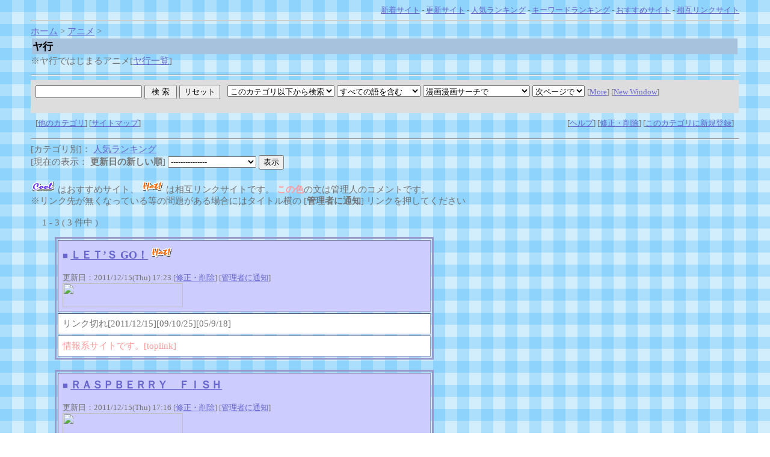

--- FILE ---
content_type: text/html
request_url: https://navi-mxm.dojin.com/cgi-bin/ys/yomi.cgi?mode=kt&kt=2_08
body_size: 10687
content:
<html>
<head>
<!-- �� -->
<title>���s</title>
<LINK rel="stylesheet" href="https://navi-mxm.dojin.com/cgi-bin/ys/html/style.css" type="text/css">
<script language="javascript">
<!--
function ch_type(sel){
// onchange�ŃE�B���h�E���J�����@��I��
var form=document.form1;
var open_type=sel.options[sel.selectedIndex].value;
if(open_type==1){form.target="_blank";}
else{form.target="";}
}
//-->
</script>
</head>
<body><a name=top></a>

<!-- ���j���[�o�[ -->
<div align=right><font id=small>
<a href="https://navi-mxm.dojin.com/cgi-bin/ys/yomi.cgi?mode=new">�V���T�C�g</a> - 
<a href="https://navi-mxm.dojin.com/cgi-bin/ys/yomi.cgi?mode=renew">�X�V�T�C�g</a> - 
<a href="https://navi-mxm.dojin.com/cgi-bin/ys/rank.cgi">�l�C�����L���O</a> - 
<a href="https://navi-mxm.dojin.com/cgi-bin/ys/rank.cgi?mode=keyrank">�L�[���[�h�����L���O</a> - 
<a href="https://navi-mxm.dojin.com/cgi-bin/ys/yomi.cgi?mode=m1">�������߃T�C�g</a> - 
<a href="https://navi-mxm.dojin.com/cgi-bin/ys/yomi.cgi?mode=m2">���݃����N�T�C�g</a>
</font></div>
<hr>


<!-- �i�r�Q�[�V�����o�[ -->
<a href="https://navi-mxm.dojin.com/cgi-bin/ys/yomi.cgi">�z�[��</a> &gt; 

<a href="yomi.cgi?mode=kt&kt=2">�A�j��</a> &gt; 
<table width=100%><tr><td id="title-bar">
<b>���s</b>
</td></tr></table>

�����s�ł͂��܂�A�j��[<a target=_blank href=http://pelocan.sakura.ne.jp/weblog/ya.html>���s�ꗗ</A>]

<center><table width="90%" id=mid><tr><td></td></tr>
</table></center><!-- �y�[�W���i�̌����t�H�[�� -->
<hr>
<table width="100%" cellpadding=8 cellspacing=0 border=0>
<tr id="mid-bar">
<td colspan=2>
	<form action="https://navi-mxm.dojin.com/cgi-bin/ys/search.cgi" method=get  target="" name="form1">
	<input type=hidden name=mode value=search>
	<input type=hidden name=page value=1>
	<input type=hidden name=sort value=time_new>	
	
	<input type=text name=word value="" size="20"> <input type=submit value=" �� �� "> <input type=reset value="���Z�b�g">
	&nbsp;
	<select name=search_kt>
		<option value="2_08-b_all" selected>���̃J�e�S���ȉ����猟��
		<option value="2_08">���̃J�e�S�����猟��
		<option value="">�S����
	</select>
	<select name=method>
		<option value="and" selected>���ׂĂ̌���܂�
		<option value="or">�����ꂩ�̌���܂�
	</select>
	<select name=engine>
<option value="pre" selected>���斟��T�[�`��
<option value="yahoo">Yahoo!��
<option value="google">Google��
<option value="goo">goo��
<option value="excite">Excite��
<option value="FRESHEYE">�t���b�V���A�C��
<option value="">-----------------
<option value="vector">Vector�i�\�t�g�E�F�A�j��
<option value="">-----------------
<option value="yahoo_s">Yahoo!�V���b�s���O��
<option value="rakuten">�y�V�s���
<option value="amazon_i">amazon.co.jp(ISBN����)��
<option value="">-----------------
	</select>
	<select name=open_type onchange=ch_type(this)>
		<option value="0"selected>���y�[�W��
		<option value="1">�ʑ���
	</select>
	 <font id=small>
	 [<a href="https://navi-mxm.dojin.com/cgi-bin/ys/search.cgi">More</a>]
	 [<a href="https://navi-mxm.dojin.com/cgi-bin/ys/search.cgi?window=_blank">New Window</a>]
	 </font>
	<input type=hidden name=hyouji value="30">
</td>
</tr>
<tr><td></form>
	 <font id=small>
	 [<a href="#other">���̃J�e�S��</a>] 
	 [<a href="https://navi-mxm.dojin.com/cgi-bin/ys/html/sitemap.html">�T�C�g�}�b�v</a>]
	 </font>
</td><td align=right>	<font id=small>
	[<a href="https://navi-mxm.dojin.com/cgi-bin/ys/regist_01.cgi?mode=help">�w���v</a>] 
	 [<a href="https://navi-mxm.dojin.com/cgi-bin/ys/regist_01.cgi?mode=enter">�C���E�폜</a>] 
	[<a href="https://navi-mxm.dojin.com/cgi-bin/ys/regist_01.cgi?mode=regist&kt=2_08">���̃J�e�S���ɐV�K�o�^</a>]
</font></td></tr>
</table>
<!-- �f�[�^������ꍇ -->
<hr>


<!-- ������@�I���t�H�[�� -->
[�J�e�S����]�F <a href="https://navi-mxm.dojin.com/cgi-bin/ys/rank.cgi?kt=2_08">�l�C�����L���O</a> <div align=left><form action="yomi.cgi" method="get">
	<input type=hidden name=page value="1">
	<input type=hidden name=mode value="kt">
	<input type=hidden name=kt value="2_08">
[���݂̕\���F<b>
�X�V���̐V������</b>]
	<select name=sort>
		<option value="" selected>---------------
		<option value="time_new">�X�V���̐V��������
		<option value="id_new">�o�^���̐V��������
		<option value="mark">�}�[�N����
		<option value="ac_new">�A�C�E�G�I��(����)��
		<option value="">---------------
		<option value="ac_old">�A�C�E�G�I��(�~��)��
		<option value="id_old">�o�^���̌Â�����
		<option value="time_old">�X�V���̌Â�����
	</select>
	<input type=submit value="�\��">
</form></div>
<!-- �}�[�N�R�����g/�o�^�����/�ڎ����(��) -->
<img src="https://navi-mxm.dojin.com/img/m1.gif" align=bottom>
�͂������߃T�C�g�A <img src="https://navi-mxm.dojin.com/img/m2.gif" align=bottom>
�͑��݃����N�T�C�g�ł��B <font id=kanri><b>���̐F</b></font>�̕��͊Ǘ��l�̃R�����g�ł��B<br>
�������N�悪�����Ȃ��Ă��铙�̖�肪����ꍇ�ɂ̓^�C�g������ [<b>�Ǘ��҂ɒʒm</b>] �����N�������Ă�������
<br><br>
�@ 1 - 3 ( 3 ���� )�@ 
<ul>
<!-- ���O��� -->
<table border=3 cellpadding=7 id=log>
<tr id=log-1>
	<td><a href="https://navi-mxm.dojin.com/cgi-bin/ys/rank.cgi?mode=link&id=1161&url=http%3a%2f%2fwww%2egeocities%2eco%2ejp%2fTechnopolis%2dMars%2f3831%2findex%2ehtml" target="_blank" style="text-decoration:none">��</a> <a href="https://navi-mxm.dojin.com/cgi-bin/ys/rank.cgi?mode=link&id=1161&url=http%3a%2f%2fwww%2egeocities%2eco%2ejp%2fTechnopolis%2dMars%2f3831%2findex%2ehtml"><font size="+1"><b>�k�d�s�f�r GO�I</b></font></a> 
<img src="https://navi-mxm.dojin.com/img/m2.gif" align=bottom> 
 <br><br><font size="-1">�X�V���F2011/12/15(Thu) 17:23 [<a href="https://navi-mxm.dojin.com/cgi-bin/ys/regist_01.cgi?mode=enter&id=1161" target="">�C���E�폜</a>]
 [<a href="https://navi-mxm.dojin.com/cgi-bin/ys/regist_01.cgi?mode=no_link&id=1161&pre=on&title=�k�d�s�f�r GO�I">�Ǘ��҂ɒʒm</a>]
</font>
<br><img src="http://www.geocities.co.jp/Technopolis-Mars/3831/gobanna4.gif" width=200 height=40>
</td>
</tr>
<tr id=log-3>
	<td>�����N�؂�[2011/12/15][09/10/25][05/9/18]</td>
</tr>
<tr id=log-4>
	<td><font id=kanri>���n�T�C�g�ł��B[toplink]</font></td>
</tr>
</table><br>
<!-- /���O��� -->
<!-- ���O��� -->
<table border=3 cellpadding=7 id=log>
<tr id=log-1>
	<td><a href="https://navi-mxm.dojin.com/cgi-bin/ys/rank.cgi?mode=link&id=2892&url=http%3a%2f%2fwww%2egeocities%2ejp%2fraspberryfishura" target="_blank" style="text-decoration:none">��</a> <a href="https://navi-mxm.dojin.com/cgi-bin/ys/rank.cgi?mode=link&id=2892&url=http%3a%2f%2fwww%2egeocities%2ejp%2fraspberryfishura"><font size="+1"><b>�q�`�r�o�a�d�q�q�x�@�e�h�r�g</b></font></a> 
 <br><br><font size="-1">�X�V���F2011/12/15(Thu) 17:16 [<a href="https://navi-mxm.dojin.com/cgi-bin/ys/regist_01.cgi?mode=enter&id=2892" target="">�C���E�폜</a>]
 [<a href="https://navi-mxm.dojin.com/cgi-bin/ys/regist_01.cgi?mode=no_link&id=2892&pre=on&title=�q�`�r�o�a�d�q�q�x�@�e�h�r�g">�Ǘ��҂ɒʒm</a>]
</font>
<br><img src="http://www.geocities.jp/raspberryfishura/arashibana.jpg" width=200 height=40>
</td>
</tr>
<tr id=log-3>
	<td>�����N�؂�[2011/12/15][09/10/23]</td>
</tr>
<tr id=log-4>
	<td><font id=kanri>[nolink]</font></td>
</tr>
</table><br>
<!-- /���O��� -->
<!-- ���O��� -->
<table border=3 cellpadding=7 id=log>
<tr id=log-1>
	<td><a href="https://navi-mxm.dojin.com/cgi-bin/ys/rank.cgi?mode=link&id=3522&url=http%3a%2f%2fwww%2ecalmboy%2ecom%2f" target="_blank" style="text-decoration:none">��</a> <a href="https://navi-mxm.dojin.com/cgi-bin/ys/rank.cgi?mode=link&id=3522&url=http%3a%2f%2fwww%2ecalmboy%2ecom%2f"><font size="+1"><b>�J�[���{�[�C�h�b�g�R��</b></font></a> 
<img src="https://navi-mxm.dojin.com/img/m2.gif" align=bottom> 
 <br><br><font size="-1">�X�V���F2011/12/15(Thu) 16:45 [<a href="https://navi-mxm.dojin.com/cgi-bin/ys/regist_01.cgi?mode=enter&id=3522" target="">�C���E�폜</a>]
 [<a href="https://navi-mxm.dojin.com/cgi-bin/ys/regist_01.cgi?mode=no_link&id=3522&pre=on&title=�J�[���{�[�C�h�b�g�R��">�Ǘ��҂ɒʒm</a>]
</font>
<br><img src="http://www.calmboy.com/icon/calmboy.gif" width=200 height=40>
</td>
</tr>
<tr id=log-3>
	<td>����[2011/12/15]<br>�j�������V���^�ŔŌ����m�̓x�C�u���[�h�A���b�c���S�[�A���V�L���O�A�o�g���X�s���b�c���A�I���W�i���̓��L���L���N�̋����G���b�f��G�����l��`���Ă��܂��B����V�тɗ��Ă��������I</td>
</tr>
<tr id=log-4>
	<td><font id=kanri>[unlink]</font></td>
</tr>
</table><br>
<!-- /���O��� -->
</ul>
<!-- �ڎ����(��) -->
�@ 1 - 3 ( 3 ���� )�@ 
<!--/�f�[�^������ꍇ-->
<hr>
<center>
<div style="width:500px;">
<div style="height:13px;background:url(http://kamogawa.mag2.com/editor/pub-form/wide_b_left_top.gif) no-repeat left top;"><div style="height:13px;background:url(http://kamogawa.mag2.com/editor/pub-form/wide_b_right_top.gif) no-repeat right top;"><div style="margin:0 7px;padding-left:8px; height:13px; color:#fff; background:#c2efff url(http://kamogawa.mag2.com/editor/pub-form/wide_b_tit.gif) no-repeat left top; font-size:10px;">�����}�K�w�ǁE����</div></div></div>
<div style="background:#dff7ff url(http://kamogawa.mag2.com/editor/pub-form/wide_b_bg.gif) repeat-x; text-align:center; font-size:12px;">
<div style="padding:7px 7px 0; font-size:14px; text-align:left;"><a href="http://www.mag2.com/m/0001599933.html" style="color:#000; font-weight:bold;">�G�N�Z���~���n�\�z�y�����Łz</a></div>
<form name="mag2-form" action="http://regist.mag2.com/reader/Magrdop" method="POST" style="margin:8px 0 0;"><input type="hidden" name="magid" value="1599933" /><input type="hidden" name="reg" value="hakkou" /><label><input type="radio" name="op" value="reg" title="�w��" checked="checked" />�w��</label>&#8195;<label><input type="radio" name="op" value="unreg" title="����" />����</label>&#8195;<input type="text" name="rdemail" value="" size="35" title="���[���A�h���X" />&#8195;<input type="submit" value="���M" title="���M" />&#8195;<a href="http://www.mag2.com/read/index.html" style="color:#000; font-size:10px;">�ǎҍw�ǋK��</a></form>
<div style="margin:0 7px; padding:6px 0 2px; height:13px; position:relative; text-align:left;">>>&nbsp;<a href="http://archive.mag2.com/0001599933/index.html" style="color:#000;">�o�b�N�i���o�[</a><span style="position:absolute; right:0; bottom:0; color:#3f8ba5; font-size:10px;">powered by <a href="http://www.mag2.com/" target="_blank" style="color:#3f8ba5;">�܂��܂��I</a></span></div>
</div>
<div style="height:4px;background:url(http://kamogawa.mag2.com/editor/pub-form/wide_b_left_bot.gif) no-repeat left top;"><div style="background:url(http://kamogawa.mag2.com/editor/pub-form/wide_b_right_bot.gif) no-repeat right top;"><div style="margin:0 7px;padding-left:8px; height:4px; background-color:#dff7ff; font-size:1px;">&nbsp;</div></div></div>
</div>
<p><div align=center>- <a href="http://yomi.pekori.to" target="_blank">Yomi-Search Ver4.22</a> -</div></p>

</body></html>
